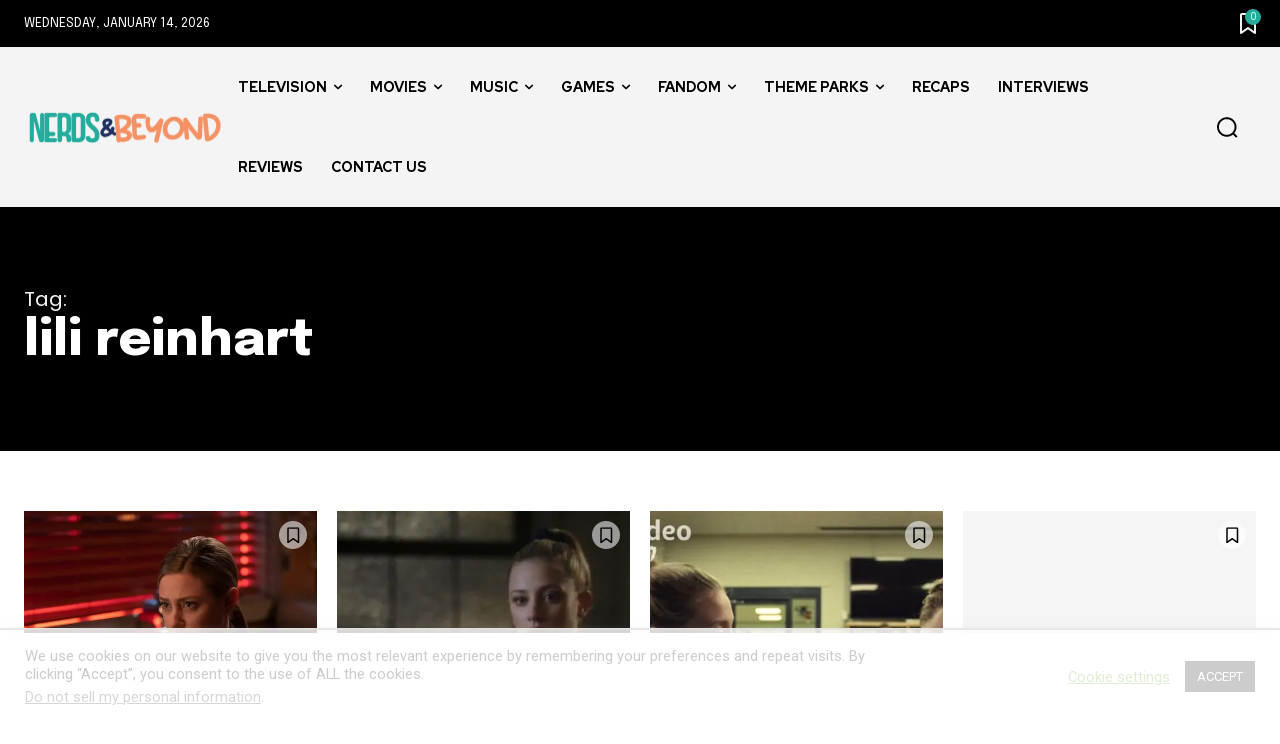

--- FILE ---
content_type: text/html
request_url: https://api.intentiq.com/profiles_engine/ProfilesEngineServlet?at=39&mi=10&dpi=936734067&pt=17&dpn=1&iiqidtype=2&iiqpcid=1c1ce467-a433-4f08-9c3b-7f3522d337ed&iiqpciddate=1768416219219&pcid=05e59e69-cd59-4e23-bc53-24b8a6aa1e2b&idtype=3&gdpr=0&japs=false&jaesc=0&jafc=0&jaensc=0&jsver=0.33&testGroup=A&source=pbjs&ABTestingConfigurationSource=group&abtg=A&vrref=https%3A%2F%2Fwww.nerdsandbeyond.com%2Ftag%2Flili-reinhart%2F
body_size: 53
content:
{"abPercentage":97,"adt":1,"ct":2,"isOptedOut":false,"data":{"eids":[]},"dbsaved":"false","ls":true,"cttl":86400000,"abTestUuid":"g_0db54ed2-ba31-4a23-8107-0b260c347b32","tc":9,"sid":1299790593}

--- FILE ---
content_type: text/plain
request_url: https://rtb.openx.net/openrtbb/prebidjs
body_size: -228
content:
{"id":"b9dacbc4-ac2b-4285-867b-191888a964fc","nbr":0}

--- FILE ---
content_type: text/plain
request_url: https://rtb.openx.net/openrtbb/prebidjs
body_size: -228
content:
{"id":"d92437fa-ac05-4e44-988b-ca54d1f80221","nbr":0}

--- FILE ---
content_type: text/plain; charset=utf-8
request_url: https://ads.adthrive.com/http-api/cv2
body_size: 6020
content:
{"om":["08189wfv","0b0m8l4f","0f3e0949-43f0-4c06-a596-964df90e00ce","0fhptxpv","0ka5pd9v","0sm4lr19","1","1011_46_11063301","10ua7afe","11142692","11509227","11896988","11999803","12010080","12010084","12010088","12123650","12142259","12219634","124843_8","124844_19","124848_7","12gfb8kp","13mvd7kb","1453468","1609898140","1611092","1832l91i","1891/84814","18aeykws","19ijfw1a","1cmuj15l","1de4b1f6-2685-4d41-bb47-912a7899baaf","1dwefsfs","1ftzvfyu","1h7yhpl7","1kpjxj5u","202430_200_EAAYACog7t9UKc5iyzOXBU.xMcbVRrAuHeIU5IyS9qdlP9IeJGUyBMfW1N0_","202d4qe7","20421090_200_EAAYACogwcoW5vogT5vLuix.rAmo0E1Jidv8mIzVeNWxHoVoBLEyBJLAmwE_","206_262594","206_492063","206_547869","2132:45615133","2179:585139266317201118","2179:589289985696794383","2179:591283456202345442","2179:594033992319641821","222tsaq1","2249:695781210","2307:1cmuj15l","2307:222tsaq1","2307:2nam34e0","2307:2zz883h7","2307:3o9hdib5","2307:3zp8ouf1","2307:45astvre","2307:7uqs49qv","2307:88o5ox1x","2307:8orkh93v","2307:9kq2d07u","2307:9mspm15z","2307:9nv2s25i","2307:9u7xf0jt","2307:a7w365s6","2307:be4hm1i2","2307:c1hsjx06","2307:cqant14y","2307:cuudl2xr","2307:ddr52z0n","2307:duxvs448","2307:ekv63n6v","2307:fqeh4hao","2307:g749lgab","2307:ge4000vb","2307:hi8yer5p","2307:itmaz0g4","2307:jaz5omfl","2307:khogx1r1","2307:ldw6o4cm","2307:nv0uqrqm","2307:qc6w6bra","2307:ralux098","2307:ri6lq5cf","2307:rk0s8dqa","2307:thto5dki","2307:tty470r7","2307:u30fsj32","2307:urut9okb","2307:v958nz4c","2307:xc88kxs9","2307:yuodkjpp","2307:z8hcebyi","2307:zpxg6xq0","23266958","23786257","23a6368f-dec2-4b76-a80c-48e1bfd9dbdd","2409_15064_70_85445175","2409_15064_70_85445179","2409_15064_70_85445183","2409_15064_70_85808988","2409_25495_176_CR52092918","2409_25495_176_CR52092920","2409_25495_176_CR52092921","2409_25495_176_CR52092923","2409_25495_176_CR52092956","2409_25495_176_CR52092958","2409_25495_176_CR52092959","2409_25495_176_CR52153848","2409_25495_176_CR52153849","2409_25495_176_CR52175340","2409_25495_176_CR52178314","2409_25495_176_CR52178315","2409_25495_176_CR52178316","2409_25495_176_CR52186411","245841736","24598434","24765530","24947","258592-1677988","258592-1677994","25_53v6aquw","25_ti0s3bz3","25_ztlksnbe","26210676","262594","2662_255125_T26309109","2676:85480678","26990928","2715_9888_262592","2715_9888_262594","2715_9888_549410","2760:176_CR52175340","2760:176_CR52178315","27s3hbtl","28933536","29414696","29414711","29414845","2974:8168473","2bjrst9k","2gglwanz","2hs3v22h","2y5a5qhb","2zz883h7","306_24765485","306_82972-543683-2632448","308_125203_14","308_125204_11","31qdo7ks","32447008","3335_25247_700109379","3335_25247_700109393","33603859","33604490","33605023","3490:CR52092920","3490:CR52175340","3490:CR52178314","34eys5wu","3658_15038_2nam34e0","3658_15078_cuudl2xr","3658_15843_olgqgevq","3658_175625_be4hm1i2","3658_175625_ppvl1dzu","3658_22070_cg7xzuir","3658_54194_9nv2s25i","3658_582283_T26248245","3658_582283_jwavavoo","3658_584730_T26158919","3702_139777_24765456","3702_139777_24765466","3702_139777_24765468","3702_139777_24765477","3702_139777_24765483","3702_139777_24765489","3702_139777_24765494","3702_139777_24765499","3702_139777_24765524","3702_139777_24765529","3702_139777_24765530","3702_139777_24765534","3702_139777_24765537","3702_139777_24765540","3702_139777_24765544","3702_139777_24765546","3702_139777_24765548","3702_139777_24765550","3745kao5","381513943572","3822:23149016","3858:9687143","3LMBEkP-wis","3c5dkic6","3ce1235c-7fdb-4cd5-b6e3-4b88a4009265","3fqdkjcw","3o6augn1","3o9hdib5","3qg82j4y","3sb0g882","3swzj6q3","3v2n6fcp","3x7t8epg","4083IP31KS13guenergy_32a26","40853565","409_192565","409_216326","409_216396","409_216406","409_216407","409_216496","409_220336","409_223599","409_225978","409_225982","409_225983","409_225990","409_226321","409_226322","409_226332","409_226354","409_226374","409_227223","409_227224","409_227239","409_228065","409_228077","409_228349","409_228363","409_230727","4111IP31KS13guenergy_32a26","42231859","42569692","42604842","43919984","439246469228","43f58f08-7d19-4097-99e0-38f26b3ab72e","44629254","458901553568","46_12123650","47869802","481703827","485027845327","48877306","49039749","492063","4947806","4afca42j","4aqwokyz","4fk9nxse","4lwbfagy","4okgdwe2","4qxmmgd2","5033dd52-1c84-4df1-8f2b-dffb1516e726","50447579","514819301","52136743","52144948","521_425_203499","521_425_203501","521_425_203502","521_425_203509","521_425_203515","521_425_203517","521_425_203518","521_425_203535","521_425_203536","521_425_203544","521_425_203615","521_425_203617","521_425_203633","521_425_203636","521_425_203693","521_425_203695","521_425_203699","521_425_203700","521_425_203702","521_425_203704","521_425_203705","521_425_203706","521_425_203708","521_425_203711","521_425_203715","521_425_203729","521_425_203730","521_425_203731","521_425_203732","521_425_203733","521_425_203736","521_425_203879","521_425_203890","521_425_203892","521_425_203912","521_425_203932","521_425_203933","521_425_203956","521_425_203961","521_425_203970","522_119_6200717","5316_139700_4589264e-39c7-4b8f-ba35-5bd3dd2b4e3a","5316_139700_cebab8a3-849f-4c71-9204-2195b7691600","5316_139700_e57da5d6-bc41-40d9-9688-87a11ae6ec85","53v6aquw","54779847","54779856","549423","5510:1cmuj15l","5510:cymho2zs","5510:kecbwzbd","55116643","55116649","55344563","5563_66529_OADD2.7284328140867_1QMTXCF8RUAKUSV9ZP","5563_66529_OADD2.7353135343868_1E1TPI30KD80KE1BFE","5563_66529_OAIP.1c76eaab97db85bd36938f82604fa570","5563_66529_OAIP.4d6d464aff0c47f3610f6841bcebd7f0","5563_66529_OAIP.9fe96f79334fc85c7f4f0d4e3e948900","557_409_220139","557_409_220149","557_409_220159","557_409_220169","557_409_220343","557_409_220344","557_409_220353","557_409_220363","557_409_223589","557_409_223599","557_409_228055","557_409_228077","557_409_228087","557_409_228105","557_409_228348","557_409_228349","557_409_228351","557_409_228354","557_409_228363","558_93_0ka5pd9v","558_93_2aqgm79d","558_93_jwavavoo","558_93_w1yuw47r","558_93_ztlksnbe","56071098","5626536529","5626560653","56341213","56462383","56566551","56635908","56635955","56794606","5726507757","5726507811","5726594343","584211364746038782","58apxytz","593674671","59751535","59873230","5fz7vp77","5pmbqlpw","5rd4wk9i","5sfc9ja1","5v9axyf7","60146355","60168597","6026500985","60504531","60618847","61085224","61102880","61210719","6126589193","6126595885","61464628","616794222","618576351","618876699","618980679","619089559","61916225","61932920","61932925","61932933","61932957","62020288","6226505231","6226505235","6226505239","6226508465","6226517233","6226522289","6226534265","627225143","627227759","627309156","627309159","62788041","628444256","628444259","628444262","628444349","628444433","628444439","628456307","628456310","628456313","628456379","628456382","628456403","628622163","628622166","628622172","628622175","628622178","628622241","628622244","628622247","628622250","628683371","628687043","628687157","628687460","628687463","628803013","628841673","629007394","629009180","629167998","629168001","629168010","629168565","629171196","629171202","62980385","62980391","62981075","62987257","6365_61796_784844652399","6365_61796_785361576712","6365_61796_787899938827","6365_61796_788387522397","636910768489","643476627005","651637459","651637461","651637462","6547_67916_r00LTmDUfT9oTEkZoKbz","659216891404","659713728691","668017682","67591d40-8486-485d-b111-fc574e29865a","680597458938","680_99480_700109389","680_99480_700109393","688078501","692192997","693862256","694088299","695879875","696314600","696496008","696496011","699409999","699813340","699824707","6c59c12b-78a4-4c82-a4bc-2dd32cad26f0","6eoyiz62","6lmy2lg0","6mrds7pc","6wbm92qr","700109393","700117707","702331618","702423494","702759095","702759190","702759199","702759224","702759408","702759524","702759566","702759574","702759608","702759680","702759695","704556036","70_83443092","7231398","724272994705","7354_111700_86509226","7354_138543_85808988","74243_74_18268080","74scwdnj","76gyfvjo","77o0iydu","7821288","794di3me","7969_149355_45562715","7a0tg1yi","7cmeqmw8","7h5ymc3x","7hnew4tc","7tdamxuw","7x8f326o","80072821","80072862","8126586","8152859","8152878","8152879","8341_230731_579199547309811353","83442855","83443027","83443045","83443092","850d1179-63cc-40b2-bd88-4b05f65edb0b","85445183","85480709","85808977","85809016","85809046","85943319","85954255","85954280","85954441","86470621","86509229","88o5ox1x","8ax1f5n9","8b5u826e","8bmj0vm7","8fdfc014","8h0jrkwl","8ptlop6y","8w4klwi4","9057/0328842c8f1d017570ede5c97267f40d","9057/1ed2e1a3f7522e9d5b4d247b57ab0c7c","9057/211d1f0fa71d1a58cabee51f2180e38f","90_12219634","91950610","9598343","9687143","9925w9vu","99e7af66-3ea3-4528-b2d3-5aaac5913096","9kq2d07u","9krcxphu","9nv2s25i","9rqgwgyb","9rvsrrn1","9sg0vgdl","9shvvlwg","9u7xf0jt","Banner_cat3__pkg__bat_0_mat_0_20250620_HTrH9","Banner_cat3__pkg__bat_0_mat_0_20250620_LUSUh","Banner_cat3__pkg__bat_0_mat_0_20250620_MgDwv","Banner_cat3__pkg__bat_0_mat_0_20250620_SNV1e","Banner_cat3__pkg__bat_0_mat_0_20250620_nds8W","Banner_cat3__pkg__bat_0_mat_0_20250620_swXg9","a0oxacu8","a1vt6lsg","a566o9hb","a7w365s6","ajg9cucv","akt5hkea","avsqlnzb","b0c963aa-f998-40dd-af63-ce4963ada3fa","b3sqze11","b90cwbcd","bc153cbb-c27b-4d3c-b3ab-44ec066997bc","be4hm1i2","bmp4lbzm","bn278v80","bnpe74hh","bpwmigtk","bqc0ppkj","c1hsjx06","cqant14y","cr-1oplzoysu9vd","cr-97pzzgzrubqk","cr-9hxzbqc08jrgv2","cr-aav1zg0tubwj","cr-aav22g2wubwj","cr-aawz1h6rubwj","cr-aawz1h7subwj","cr-aawz1i2pubwj","cr-aawz1i3tubwj","cr-aawz3e8wubwj","cr-aawz3f2yubwj","cr-e7uuzj2qx9v","cr-f6puwm2w27tf1","cr-f6puwm2x27tf1","cr-f6puwm2yw7tf1","cr-fnc7shs1ubwe","cr-lg354l2uvergv2","cr-okttwdu0ubwe","cr-qfpbotspu9vd","cr-r2zo68ndubwe","cr-r4ax3k5puatj","cr-w5suf4cpubxe","cr-xqn6axw7ubwe","cr-ywk9opcmuatj","cuudl2xr","cv0zdf6u","cv2huqwc","cymho2zs","daw00eve","dbixvjac","ddr52z0n","djnl7wuh","dkr1ke43","dpjydwun","dsugp5th","duxvs448","e3tjub8b","e406ilcq","e6s84b2s","e7653c58-6bc7-4611-8427-08dbc229b1ec","ekv63n6v","emb3oez7","extremereach_creative_76559239","ey8vsnzk","f0u03q6w","f9ee861b-2130-48fa-a219-091ab5d2064d","fcn2zae1","fde1r3pi","fdujxvyb","ffh2l3vn","fltkhwvh","fqeh4hao","fvozdz0n","g749lgab","g88ob0qg","ge4000vb","gluuphph","h8rbtl10","hf9ak5dg","hgrz3ggo","hi8yer5p","hqz7anxg","hy1xu5ys","hzonbdnu","i2aglcoy","i8q65k6g","i90isgt0","iaqttatc","ic7fhmq6","id2edyhf","idh8o9qc","if1t9xaa","if4uvcqf","il0stagy","iqte5j1a","itmaz0g4","j39smngx","j45j2243","j70siazw","j79rdoed","j9yatsmf","jaz5omfl","jd035jgw","jw5xla6o","jwavavoo","jyl47760","k1aq2uly","k37d20v0","kecbwzbd","kef79kfg","kgfwtasx","kk5768bd","klqiditz","knoebx5v","kx5rgl0a","kxghk527","kz8629zd","lc1wx7d6","ldw6o4cm","lp1o53wi","lui7w03k","mcg2cwfw","mjemengu","mmr74uc4","mpf1dk49","mtsc0nih","mwwkdj9h","n0z5woz1","n3egwnq7","nd49xnq1","nr5arrhc","nrs1hc5n","nrx85osr","nv0uqrqm","nzqrrcyz","o0l1fyrl","o54qvth1","o5xj653n","ocnesxs5","ofoon6ir","oz31jrd0","ozdii3rw","pagvt0pd","pg2ocjvc","piwneqqj","pkydekxi","pm9dmfkk","poc1p809","pug4sba4","puna3ixs","qqvgscdx","ralux098","ri6lq5cf","riaslz7g","rmenh8cz","rrlikvt1","rue4ecys","s4s41bit","s96pzpsy","ss79p4da","sslkianq","t0idwomg","t34l2d9w","t3qhlocr","t4zab46q","t5alo5fu","t5kb9pme","t73gfjqn","t8qtdc5u","tc6309yq","tchmlp1j","ti0s3bz3","tngg25tw","twf10en3","u1hg1p31","u30fsj32","uf7vbcrs","ujqkqtnh","urut9okb","usle8ijx","uvn7tvga","uwj1uq9z","uy87h4kt","uykfdhoc","ven7pu1c","w4bnsnfn","wf9qekf0","wk7ju0s9","wpkv7ngm","wu5qr81l","wuj9gztf","wvye2xa9","wxfnrapl","xncaqh7c","xtxa8s2d","xwhet1qh","xzqs7mlz","y141rtv6","y1m1cvqj","y51tr986","ygmhp6c6","yh9g4b3u","yi6qlg3p","ykt9wh3r","yl0m4qvg","yl9likui","ymhftm1x","z8hcebyi","zaiy3lqy","zfexqyi5","zpxg6xq0","zsviwgi5","zvfjb0vm","zw6jpag6","zxaju0ay","zyjgqgeu","7979132","7979135"],"pmp":[],"adomains":["1md.org","a4g.com","about.bugmd.com","acelauncher.com","adameve.com","adelion.com","adp3.net","advenuedsp.com","aibidauction.com","aibidsrv.com","akusoli.com","allofmpls.org","arkeero.net","ato.mx","avazutracking.net","avid-ad-server.com","avid-adserver.com","avidadserver.com","aztracking.net","bc-sys.com","bcc-ads.com","bidderrtb.com","bidscube.com","bizzclick.com","bkserving.com","bksn.se","brightmountainads.com","bucksense.io","bugmd.com","ca.iqos.com","capitaloneshopping.com","cdn.dsptr.com","clarifion.com","clean.peebuster.com","cotosen.com","cs.money","cwkuki.com","dallasnews.com","dcntr-ads.com","decenterads.com","derila-ergo.com","dhgate.com","dhs.gov","digitaladsystems.com","displate.com","doyour.bid","dspbox.io","envisionx.co","ezmob.com","fla-keys.com","fmlabsonline.com","g123.jp","g2trk.com","gadgetslaboratory.com","gadmobe.com","getbugmd.com","goodtoknowthis.com","gov.il","grosvenorcasinos.com","guard.io","hero-wars.com","holts.com","howto5.io","http://bookstofilm.com/","http://countingmypennies.com/","http://fabpop.net/","http://folkaly.com/","http://gameswaka.com/","http://gowdr.com/","http://gratefulfinance.com/","http://outliermodel.com/","http://profitor.com/","http://tenfactorialrocks.com/","http://vovviral.com/","https://instantbuzz.net/","https://www.royalcaribbean.com/","ice.gov","imprdom.com","justanswer.com","liverrenew.com","longhornsnuff.com","lovehoney.com","lowerjointpain.com","lymphsystemsupport.com","meccabingo.com","media-servers.net","medimops.de","miniretornaveis.com","mobuppsrtb.com","motionspots.com","mygrizzly.com","myiq.com","myrocky.ca","national-lottery.co.uk","nbliver360.com","ndc.ajillionmax.com","nibblr-ai.com","niutux.com","nordicspirit.co.uk","notify.nuviad.com","notify.oxonux.com","own-imp.vrtzads.com","paperela.com","parasiterelief.com","peta.org","pfm.ninja","pixel.metanetwork.mobi","pixel.valo.ai","plannedparenthood.org","plf1.net","plt7.com","pltfrm.click","printwithwave.co","privacymodeweb.com","rangeusa.com","readywind.com","reklambids.com","ri.psdwc.com","royalcaribbean.com","royalcaribbean.com.au","rtb-adeclipse.io","rtb-direct.com","rtb.adx1.com","rtb.kds.media","rtb.reklambid.com","rtb.reklamdsp.com","rtb.rklmstr.com","rtbadtrading.com","rtbsbengine.com","rtbtradein.com","saba.com.mx","safevirus.info","securevid.co","seedtag.com","servedby.revive-adserver.net","shift.com","simple.life","smrt-view.com","swissklip.com","taboola.com","tel-aviv.gov.il","temu.com","theoceanac.com","track-bid.com","trackingintegral.com","trading-rtbg.com","trkbid.com","truthfinder.com","unoadsrv.com","usconcealedcarry.com","uuidksinc.net","vabilitytech.com","vashoot.com","vegogarden.com","viewtemplates.com","votervoice.net","vuse.com","waardex.com","wapstart.ru","wdc.go2trk.com","weareplannedparenthood.org","webtradingspot.com","www.royalcaribbean.com","xapads.com","xiaflex.com","yourchamilia.com"]}

--- FILE ---
content_type: text/plain
request_url: https://rtb.openx.net/openrtbb/prebidjs
body_size: -85
content:
{"id":"4ce1b6b2-77f6-4f3f-a4b1-aea1404aa0ce","nbr":0}

--- FILE ---
content_type: text/plain
request_url: https://rtb.openx.net/openrtbb/prebidjs
body_size: -228
content:
{"id":"4b674cb5-fba4-4d25-b6e1-5c31e168791b","nbr":0}